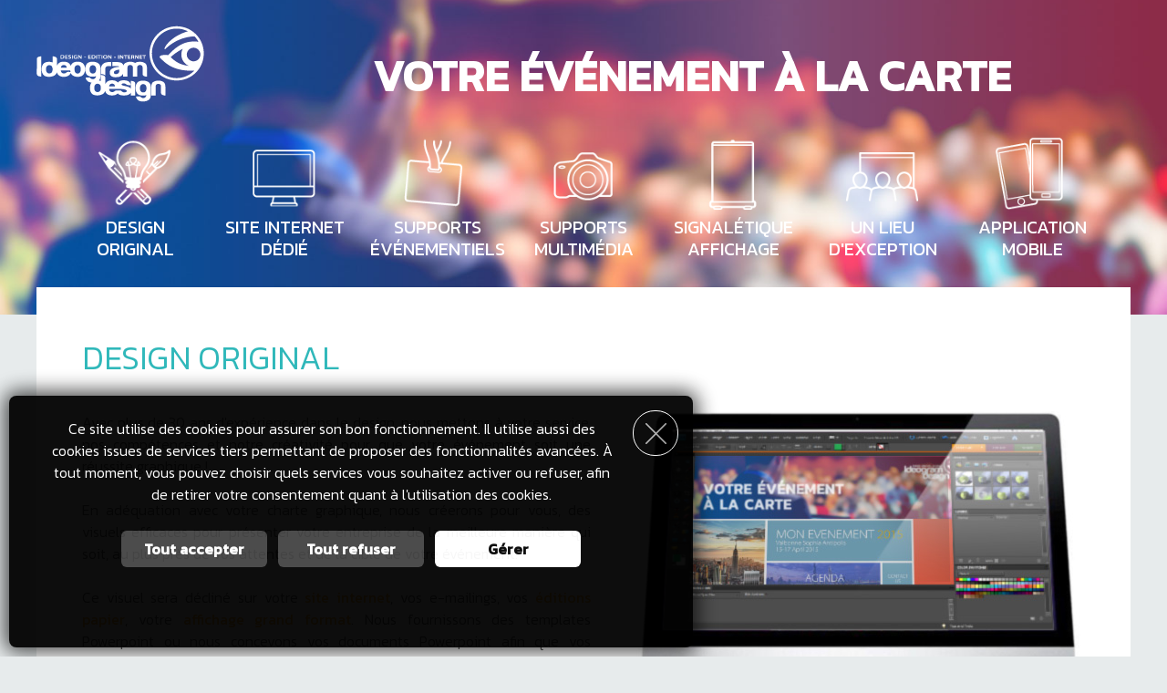

--- FILE ---
content_type: text/html; charset=UTF-8
request_url: https://www.id.events/Original_Design.htm
body_size: 4321
content:
<!DOCTYPE html>
<html lang="fr">
<head>
<title>Design Original - Ideogram Design - Events</title>
<meta charset="UTF-8" />
<meta name="viewport" content="width=device-width, initial-scale=1.0, maximum-scale=1.0, user-scalable=0" />
<meta name="generator" content="CaMykS 1.0-20250801" />
<meta name="author" content="Ideogram Design" />
<meta name="robots" content="index,follow" />
<meta property="og:locale" content="fr" />
<meta property="og:site_name" content="Ideogram Design - Events" />
<meta property="og:type" content="website" />
<meta property="og:title" content="Design Original" />
<meta property="og:url" content="https://www.id.events/Original_Design.htm" />
<meta property="og:image" content="plugin/theme/IdeogramEventStyle/img/touchIcons/icon-192x192.png" />
<link rel="apple-touch-icon" href="//www.id.events/plugin/theme/IdeogramEventStyle/img/touchIcons/apple-touch-icon-76x76.png" sizes="76x76" />
<link rel="apple-touch-icon" href="//www.id.events/plugin/theme/IdeogramEventStyle/img/touchIcons/apple-touch-icon-120x120.png" sizes="120x120" />
<link rel="apple-touch-icon" href="//www.id.events/plugin/theme/IdeogramEventStyle/img/touchIcons/apple-touch-icon-152x152.png" sizes="152x152" />
<link rel="apple-touch-icon" href="//www.id.events/plugin/theme/IdeogramEventStyle/img/touchIcons/apple-touch-icon-180x180.png" sizes="180x180" />
<link rel="icon" href="//www.id.events/plugin/theme/IdeogramEventStyle/img/touchIcons/icon-192x192.png" sizes="192x192" />
<script src="var/ServerCache/scripts/script-6-f230a8aafd34ba1087aa1e1e053997de.js">/* add javascript */</script>
<script>
	var menuStatus = 0;
	function swapMenu(){
	document.getElementById("mainMenu").style.display=(menuStatus==0?"block":"none");
	menuStatus = Math.abs(menuStatus-1);
	}

	/* on load scripts */
	window.onload = function() {
		CookieAgreementMessage.set_param("cookieTTL", 180);
		CookieAgreementMessage.services["Navigation"] = 2;
		CookieAgreementMessage.set_locale("unavailable_title", "Fonctionnalité indisponible");
		CookieAgreementMessage.set_locale("unavailable_content", "Pour accéder à cette fonctionnalité, vous devez activer le service __SERVICE__ dans le gestionnaire des cookies, et donc consentir à l'utilisation de ses cookies.");
		CookieAgreementMessage.initialise();
		GenericCaptcha.initialise("formform", "checkActions");
	}
</script>
<link href="var/ServerCache/styles/style-2-359d54d689472d83ff34e9ff79551f56.css" type="text/css" rel="stylesheet" />
<!--[if (lt IE 9)&(!IEMobile)]>
<link href="plugin/theme/IdeogramEventStyle/css/style.css" type="text/css" rel="stylesheet" />
<![endif]-->
<link href="https://fonts.googleapis.com/css?family=Kanit:300,300i,400,500&amp;subset=latin-ext" type="text/css" rel="stylesheet" />
<link href="plugin/theme/IdeogramEventStyle/css/style_tablet.css" media="screen and (max-width: 1200px)" type="text/css" rel="stylesheet" />
<link href="plugin/theme/IdeogramEventStyle/css/style_handheld.css" media="screen and (max-width: 670px)" type="text/css" rel="stylesheet" />
</head>
<body>
<script>
	(function(i,s,o,g,r,a,m){i['GoogleAnalyticsObject']=r;i[r]=i[r]||function(){
	(i[r].q=i[r].q||[]).push(arguments)},i[r].l=1*new Date();a=s.createElement(o),
	m=s.getElementsByTagName(o)[0];a.async=1;a.src=g;m.parentNode.insertBefore(a,m)
	})(window,document,'script','//www.google-analytics.com/analytics.js','ga');
	ga('create', 'UA-364792-17', 'auto');
	ga('send', 'pageview');
</script>
<div id="pageMain">
  <div id="pageHeader">
    <div class="mainContent large">

  <div class="menuButton">
    <a href="javascript:swapMenu();">
      <img src="plugin/module/Content_IdeogramEventHeader/img/menu.png" alt="" />
    </a>
  </div>

    <div class="logotype">
      <a href="Home.htm" class="img">
        <img src="plugin/module/Content_IdeogramEventHeader/img/logo.png" alt="" />
      </a>
    </div>
    
    <div class="title">
      Votre &eacute;v&eacute;nement &agrave; la carte    </div>

    <div id="mainMenu" class="menus">
                  
            
      <div class="menu">
        <div class="icon">
          <a href="Original_Design.htm">
            <img src="var/input/FileManager/HeaderMenu/Original_Design.png" alt="Design Original" />
          </a>
        </div>
        <div class="title">
          <a href="Original_Design.htm">
            Design Original          </a>
        </div>
      </div>
                  
            
      <div class="menu">
        <div class="icon">
          <a href="Website.htm">
            <img src="var/input/FileManager/HeaderMenu/Website.png" alt="Site Internet d&eacute;di&eacute;" />
          </a>
        </div>
        <div class="title">
          <a href="Website.htm">
            Site Internet d&eacute;di&eacute;          </a>
        </div>
      </div>
                  
            
      <div class="menu">
        <div class="icon">
          <a href="Event_Support.htm">
            <img src="var/input/FileManager/HeaderMenu/Event_Support.png" alt="Supports &Eacute;v&eacute;nementiels" />
          </a>
        </div>
        <div class="title">
          <a href="Event_Support.htm">
            Supports &Eacute;v&eacute;nementiels          </a>
        </div>
      </div>
                  
            
      <div class="menu">
        <div class="icon">
          <a href="Multimedia_Support.htm">
            <img src="var/input/FileManager/HeaderMenu/Multimedia_Support.png" alt="Supports Multim&eacute;dia" />
          </a>
        </div>
        <div class="title">
          <a href="Multimedia_Support.htm">
            Supports Multim&eacute;dia          </a>
        </div>
      </div>
                  
            
      <div class="menu">
        <div class="icon">
          <a href="Signage_and_Large_Format_Printing.htm">
            <img src="var/input/FileManager/HeaderMenu/Signage_and_Large_Format_Printing.png" alt="Signal&eacute;tique affichage" />
          </a>
        </div>
        <div class="title">
          <a href="Signage_and_Large_Format_Printing.htm">
            Signal&eacute;tique affichage          </a>
        </div>
      </div>
                  
            
      <div class="menu">
        <div class="icon">
          <a href="Event_Location.htm">
            <img src="var/input/FileManager/HeaderMenu/Event_Location.png" alt="Un lieu d'exception" />
          </a>
        </div>
        <div class="title">
          <a href="Event_Location.htm">
            Un lieu d'exception          </a>
        </div>
      </div>
                  
            
      <div class="menu">
        <div class="icon">
          <a href="Mobile_App.htm">
            <img src="var/input/FileManager/HeaderMenu/Mobile_App.png" alt="Application mobile" />
          </a>
        </div>
        <div class="title">
          <a href="Mobile_App.htm">
            Application mobile          </a>
        </div>
      </div>
          </div>
</div>  </div>
  <div id="pageContent">
    <div class="mainContent html">

<h1 class="eTitle1">
 Design Original</h1>

<div>
&nbsp;
</div>


<p class="eContent1"><img style="float: right; margin: 0 0 10px 25px;" title="Design original : cr&eacute;ation sur mesure de vos visuels, site internet et documents &eacute;v&eacute;nementiels" src="var/input/FileManager/Pages/img_design.jpg" alt="Design original : cr&eacute;ation sur mesure de vos visuels, site internet et documents &eacute;v&eacute;nementiels" />Avec plus de 30 ans d'exp&eacute;rience dans le design, nous mettons &agrave; votre service, nos comp&eacute;tences et notre cr&eacute;ativit&eacute; pour que votre &eacute;v&eacute;nement soit une r&eacute;ussite graphique !<br /><br />En ad&eacute;quation avec votre charte graphique, nous cr&eacute;erons pour vous, des visuels efficaces pour pr&eacute;senter votre entreprise de la meilleure mani&egrave;re qui soit, au plus pr&egrave;s de vos attentes et de la cible de votre &eacute;v&eacute;nement. <br /><br />Ce visuel sera d&eacute;clin&eacute; sur votre <a class="eLink2" href="Website.fr.htm">site internet</a>, vos e-mailings, vos <a class="eLink2" href="Event_Support.fr.htm">&eacute;ditions papier</a>, votre <a class="eLink2" href="Signage_and_Large_Format_Printing.fr.htm">affichage grand format</a>. Nous fournissons des templates Powerpoint ou nous concevons vos documents Powerpoint afin que vos pr&eacute;sentations soient parfaites.</p>
<p class="eContent1"><span class="eContent3">Des cr&eacute;ations originales et sur mesure</span></p>
<ul>
<li>Visuel de l'&eacute;v&eacute;nement</li>
<li>Pictogrammes et logotypes</li>
<li>Illustrations et infographies</li>
<li>Banni&egrave;res web (anim&eacute;es ou non)</li>
<li>Encards et annonces presse</li>
<li>Design graphique et ergonomique de site internet</li>
<li>Ligne graphique pour pr&eacute;sentation Powerpoint</li>
<li>Collat&eacute;raux (flyers, agendas, badges...) et goodies (stylos, t-shirts...)</li>
<li>Visuels pour affichages grands formats</li>
<li>&hellip;</li>
</ul>

<div class="clear">
</div>

</div>
  </div>
  <div id="pageFooter">
    <div class="mainContent">
  <div class="title">
    Contactez-nous  </div>

  <div class="content">
    <div class="contact">
      <p class="eContent1">
        
Des questions, un renseignement compl&eacute;mentaire ? <br />
<br />
Vous pouvez nous contacter :      </p>
      <ul>
        <li> via le formulaire ci-contre </li>
        <li> par t&eacute;l&eacute;phone au + 33 (0)4 93 00 15 30 </li>
        <li> par <a href="javascript:mail_to('ideogram-design.fr', 'contact', 'contact', '@hotmail.com');" class="eLink1">email</a> </li>
      </ul>
      <div>
        &nbsp;
      </div>
      <p class="eContent1">
        <span class="eContent2">Ideogram Design</span> <br />
120 route des macarons<br />
06560 Valbonne Sophia Antipolis <br />
        <a href="http://www.ideogram-design.fr" target="_blank" class="eLink1">
          www.ideogram-design.fr
        </a>
      </p>

    </div>
  
     <div class="form">
            <div class="contactForm">

  <div class="survey">

    <form name="formform" id="formform" action="Original_Design.htm" method="post">
    <input type="hidden" name="secode" value="svtf5s0t" />
<input type="hidden" name="query_language" value="fr" />
<input type="hidden" name="object" value="0" />

    
        
    <div class="formLine">
      <div class="formInput">
        <input type="text" name="firstname" maxlength="32" class="linputs" placeholder="Pr&eacute;nom*" value="" />      </div>
    </div>
    
    <div class="formLine">
      <div class="formInput">
        <input type="text" name="lastname" maxlength="32" class="linputs" placeholder="Nom*" value="" />      </div>
    </div>

    <div class="formLine">
      <div class="formInput">
        <input type="text" name="email" maxlength="255" class="linputs" placeholder="E-mail*" value="" />      </div>
    </div>
    
    <div class="formLine">
      <div class="formInput">
        <input type="text" name="phone" maxlength="24" class="linputs" placeholder="T&eacute;l&eacute;phone" value="" />      </div>
    </div>

    <div class="formLine">
      <div class="formInput">
                <div id="subject_textPanel" style="display:1;">
          <input type="text" name="object_title" maxlength="64" class="linputs" placeholder="Objet" value="" />                  </div>
      </div>
    </div>

    <div class="formLine">
      <div class="formInput">
        <textarea name="content" class="linputs" cols="12" rows="4" ></textarea>      </div>
    </div>

        <div class="formLine">
      <div class="formInput">
              </div>
    </div>
    
    <div class="formButtons">
      
<a href="javascript:document.formform.submit();" class="IdeogramEventButton" style="" target="">
  Envoyer
</a>
    </div>
  

  </form>  
  </div>

</div>         </div>
  </div>
  
  <div class="copy">
    &copy; Ideogram Design 2016-2026     
                      - <a href="Legal_Mentions.htm">
          Mentions l&eacute;gales</a>
                  - <a href="Ideogram_Design.htm">
          A propos d'Ideogram Design</a>
            </div>
</div>  </div>
</div><div id="CookieAgreementMessage" class="cookieAgreementMessage bottom-left">
    <div class="opener" onclick="CookieAgreementMessage.expand_panel();">
        <img src="cplugin/input/CookieAgreementMessage/img/black/open.png" alt="Ouvrir le panneau de gestion des cookies" title="Ouvrir le panneau de gestion des cookies" />
    </div>

    <div class="closer" onclick="CookieAgreementMessage.continue_withoutAccepting();">
        <img src="cplugin/input/CookieAgreementMessage/img/black/close.png" alt="Fermer le panneau" title="Fermer le panneau" />
    </div>

    <div class="message">
        Ce site utilise des cookies pour assurer son bon fonctionnement. Il utilise aussi des cookies issues de services tiers permettant de proposer des fonctionnalit&eacute;s avanc&eacute;es. &Agrave; tout moment, vous pouvez choisir quels services vous souhaitez activer ou refuser, afin de retirer votre consentement quant &agrave; l'utilisation des cookies.    </div>

    <div id="CookieAgreementMessageServices" class="services">
        <div>
            &nbsp;
        </div>
        <div class="title">
            Personnalisation des services        </div>
        <div class="message">
            Vous &ecirc;tes libre de choisir quels services vous souhaitez activer. En autorisant ces services tiers, vous acceptez le d&eacute;p&ocirc;t et la lecture de cookies et l'utilisation de technologies de suivi n&eacute;cessaires &agrave; leur bon fonctionnement. En retirant votre consentement pour certains de ces services, certaines fonctionnalit&eacute;s du site peuvent ne plus fonctionner.        </div>
                                <div class="service">
                <div class="details">

                <div class="title">
                    Navigation du site                                    </div>

                <div class="message">
                    Le site &eacute;crit un cookie de session permettant son bon fonctionnement et aidant &agrave; la navigation. Il ne peut &ecirc;tre d&eacute;sactiv&eacute;.
                                            <br />Utilisation :                         1 cookie, enregistre l'identifiant de la session.                    
                                            <br />Dur&eacute;e de vie :                         Le cookie est pr&eacute;sent pendant toute la session sur le site. Il devient obsol&egrave;te après 24 minutes d'inactivit&eacute;.                                    </div>
                </div>
                <div class="actions">
                                        <div class="mandatory">
                        Obligatoire                    </div>
                                </div>
            </div>
                <div>
            &nbsp;
        </div>
    </div>

    <div class="buttons">
                    <a href="javascript:CookieAgreementMessage.accept_cookies();void(0);" class="acceptButton">
                Tout accepter            </a>
            <a href="javascript:CookieAgreementMessage.refuse_cookies();void(0);" class="acceptButton">
                Tout refuser            </a>
            <a href="javascript:CookieAgreementMessage.swap_servicesSelectionDisplay();void(0);" class="aboutButton">
                G&eacute;rer            </a>
                        <a href="javascript:CookieAgreementMessage.refresh_page();void(0);" id="CookieAgreementMessageRefreshButton" class="aboutButton hidden">
                Rafra&icirc;chir la page            </a>
            </div>
</div>
</body>
</html>


--- FILE ---
content_type: text/css
request_url: https://www.id.events/var/ServerCache/styles/style-2-359d54d689472d83ff34e9ff79551f56.css
body_size: 3808
content:
/**
 * @brief CookieAgreementMessage Input default CSS styles
 * @details Plugin / Input CSS styles
 * @author CaMykS Team
 * @version 1.1.1
 * @date Creation: May 2017
 * @date Modification: Jan 2026
 * @copyright 2017 - 2026 CaMykS Team
 * @note This program is distributed as is - WITHOUT ANY WARRANTY;
 * without even the implied warranty of MERCHANTABILITY or FITNESS FOR A PARTICULAR PURPOSE.
 */
.cookieAgreementMessage {background:black; padding:16px 32px 20px; position:fixed; opacity:0.95; transition:all 0.3s ease; max-width:100%; max-height:100%; overflow: hidden auto; box-sizing: border-box; border-radius:8px; box-shadow: 0px 0px 21px 5px rgba(0,0,0,0.75); z-index:999999;}
.cookieAgreementMessage * {text-decoration:none; box-sizing: border-box;}
.cookieAgreementMessage img {font-size:0;}
.cookieAgreementMessage .opener {display:none; width:30px; height:30px; cursor:pointer; position:relative; top:-15px; left:-15px; margin: 0 5px 5px 0;}
.cookieAgreementMessage .closer {width:50px; height:50px; cursor:pointer; margin:0 0 12px; border:solid 1px white; padding:12px; border-radius:24px; float:right; position:relative; left:16px;}
.cookieAgreementMessage .message {color:white; padding:8px;}
.cookieAgreementMessage .acceptButton {display:inline-block; color:white !important; background:#434343; padding:8px 16px; margin:0 4px 10px; border-radius:6px; min-width:160px; font-weight:bold;}
.cookieAgreementMessage .aboutButton {display:inline-block; color:black !important; background:white; padding:8px 16px; margin:0 4px 10px; border-radius:6px; min-width:160px; font-weight:bold;}
.cookieAgreementMessage .aboutButton.hidden {visibility:hidden;}
.cookieAgreementMessage .acceptButton:hover, .cookieAgreementMessage .aboutButton:hover {text-decoration:none; opacity:0.8;}

.cookieAgreementMessage.minimised {padding:32px; max-width:40px; max-height:40px; overflow:hidden;}
.cookieAgreementMessage.minimised .opener {display:block;}

.cookieAgreementMessage.top {width:100%; text-align:center; padding:20px 0 0 0 ;}
.cookieAgreementMessage.top .message {display:inline-block; max-width:1000px; margin:0 auto;}
.cookieAgreementMessage.top .services {max-width:1000px; margin:0 auto;}
.cookieAgreementMessage.top .buttons {display:inline-block;max-width:1000px; margin:0 auto;}

.cookieAgreementMessage.top-left {width:750px; text-align:center; top:10px; left:10px;}
.cookieAgreementMessage.top-left .buttons {padding:8px 0;}
.cookieAgreementMessage.top-right {width:750px; text-align:center; top:10px; right:10px;}
.cookieAgreementMessage.top-right .buttons {padding:8px 0;}

.cookieAgreementMessage.bottom {width:100%; text-align:center; bottom:0; padding:0 0 0 20px;}
.cookieAgreementMessage.bottom .message {display:inline-block; max-width:1000px; margin:0 auto;}
.cookieAgreementMessage.bottom .services {max-width:1000px; margin:0 auto;}
.cookieAgreementMessage.bottom .buttons {display:inline-block; max-width:1000px; margin:0 auto;}

.cookieAgreementMessage.bottom-left {width:750px; text-align:center; bottom:10px; left:10px;}
.cookieAgreementMessage.bottom-left .buttons {padding:8px 0;}
.cookieAgreementMessage.bottom-right {width:750px; text-align:center; bottom:10px; right:10px;}
.cookieAgreementMessage.bottom-right .buttons {padding:8px 0;}

.cookieAgreementMessage.centered {width:750px; text-align:center; position: fixed; bottom: 50%; left: 50%; transform: translate(-50%, 50%);}
.cookieAgreementMessage.centered .buttons {padding:8px 0;}
.cookieAgreementMessage.centered.minimised {bottom:10px; left:10px; transform: translate(0%, 0%);}

.cookieAgreementMessage .services {max-height:0; transition:max-height 0.3s ease-out; overflow:hidden; text-align:left; margin:12px 0 0 ;}
.cookieAgreementMessage .services.opened {max-height:500px; overflow-y:auto;}
.cookieAgreementMessage .services .title {font-weight:bold; font-size:+2em; color:white;}
.cookieAgreementMessage .services .service {padding:20px 8px; border-top:solid 1px #888; font-size:0; display:flex;}
.cookieAgreementMessage .services .service .details {flex:2;}
.cookieAgreementMessage .services .service .details .title {font-size:+1.5em;}
.cookieAgreementMessage .services .service .details .link {color:white !important; text-decoration:underline;}
.cookieAgreementMessage .services .service .actions {min-width:95px; max-width:95px;}
.cookieAgreementMessage .services .service .actions .mandatory {float:right; color:#2d867a; padding:4px 8px; font-weight:bold;}
.cookieAgreementMessage .services .service .actions .accept, .cookieAgreementMessage .service .refuse {display:block; margin-left:8px; float:right; width:39px; height:39px; background-color:#888; background-position:50% 50%; background-repeat:no-repeat; border:solid 2px #888; border-radius:21px;}
.cookieAgreementMessage .services .service .actions .accept {background-image:url(../../../cplugin/input/CookieAgreementMessage/css/../img/accept.png);}
.cookieAgreementMessage .services .service .actions .accept:hover {border:solid 2px #006e64;}
.cookieAgreementMessage .services .service .actions .accept.selected {border:solid 2px #006e64; background-color:#006e64;}
.cookieAgreementMessage .services .service .actions .refuse {background-image:url(../../../cplugin/input/CookieAgreementMessage/css/../img/refuse.png);}
.cookieAgreementMessage .services .service .actions .refuse:hover {border:solid 2px #961414;}
.cookieAgreementMessage .services .service .actions .refuse.selected {border:solid 2px #961414; background-color:#961414;}

/* mobile adaptation */
@media (max-width: 400px) {
    .cookieAgreementMessage {max-width:100%; left:0; right:0;}
    .cookieAgreementMessage.minimised {left:auto;}
    .cookieAgreementMessage.minimised.bottom-left, .cookieAgreementMessage.minimised.top-left {left:0; right:auto;}
}

@media (max-width: 750px) {
    .cookieAgreementMessage {padding:16px 16px 6px;}
    .cookieAgreementMessage.minimised {padding:32px;}
    .cookieAgreementMessage .message {padding:8px 0;}
    .cookieAgreementMessage .services .title {font-size:+1.5em;}
    .cookieAgreementMessage .services .service .details .title {font-size:+1.25em;}
}

/* print mode */
@media print {
    .cookieAgreementMessage {display:none;}
}


/*
 * CaMykS Engine
 * Developed by	    : Ideogram Design
 * Author	        : JB Lebrun
 * CaMykS Version   : 1.0b
 * Object Version   : 1.0
 * Object Type      : Plugin / Theme Main CSS Styles
 * Creation Date    : Jan 2017
 * Last Modif Date  : Jan 2017
 *
 * IdeogramEvent Theme Main CSS styles
 * Main colors :
 *
 */
/* global */
* { padding:0; margin:0; box-sizing: border-box;}
body {background:#e7ebec;}
p {padding: 8px 0;}
a {text-decoration:none; color:#f7a827; transition:color 0.2s;}
a:hover {color:#eb5145;}
ul { margin:0 0 0 28px; padding:0; list-style:url(../../../plugin/theme/IdeogramEventStyle/css/../img/bullet.png); }
ul ul { margin:0px 18px; padding:0; list-style:url(../../../plugin/theme/IdeogramEventStyle/css/../img/bullet.png); }
ol { margin:0 0 0 28px; padding:0;}
li { margin:4px 4px; }
blockquote { margin:8px 20px; }
table { border-spacing: 0; border-collapse: collapse;}
img {border:0;}
input, textarea, select { border:none; padding:0; background: rgba(255, 255, 255, 0.7); font-size:14px; border:solid 1px #BBB; border-radius:2px;}
input:focus, select:focus, textarea:focus {border:solid 1px #f7a827;}
input, textarea, option { padding:6px 4px; color:#35353c; font-size:14px;}
textarea{resize: none;}
.inputs{width:200px;} select.inputs{width:220px;}
.linputs {width:300px;} select.linputs{width:305px;}
.sinputs{width:100px;} select.sinputs{width:105px;}
.vsinputs{width:30px;} select.vsinputs{width:35px;}
.vvsinputs{width:20px;}
.vlinputs {width:100%;}
form {margin:0;}
.img{font-size:0}
sup, sub{font-size:10px; color:inherit;}
.clear {font-size:0; height:0; clear:both;}
em {font-style:italic;}
strong {font-weight:400;}
.active {cursor:pointer;}
/* icon image for layered menu */
img.icon{ float:left; margin-right:4px; }
/* error */
.error { font-size:14px; color:#CC3333; padding:16px 0; text-align:center;}
.unselectable {
  -webkit-user-select: none; /* Chrome/Safari */        
  -moz-user-select: none; /* Firefox */
  -ms-user-select: none; /* IE10+ */
  -o-user-select: none;
  user-select: none;
  cursor:default;
}
/** editor **/
* {font-family: 'Kanit', Calibri, sans-serif; font-size: 16px; font-weight:300; font-style:normal; color:#5c5c5c;}
/* generic styles */
.eTitle1 {font-size:36px; color:#30b8ba; text-transform:uppercase;}
.eTitle2 {font-size:28px; color:#f7a827;}
.eContent1 {}
.eContent2 {font-weight:400;}
.eContent3 {font-weight:400; color:#30b8ba;}
.eContent4 {font-weight:400; color:#f7a827;}
p.eContent1, p.eContent2, p.eContent3, p.eContent4 {text-align: justify;}
a.eLink1 {}
a.eLink2 {font-weight:400;}
.quote {padding:40px 0 0 80px; font-style:italic; background:url(../../../plugin/theme/IdeogramEventStyle/css/../img/quote.png) 0 0 no-repeat;}
.quote * {font-style:italic;}
.half-size {display:inline-block; vertical-align:top; width:47%; padding-right:40px;} 
/* main content */
.mainContent {max-width:1200px; margin:0 auto;}
/** parts **/
.IdeogramEventButton {display:inline-block; background:#f7a827; padding:4px 12px; min-width:120px; text-transform:uppercase; color:white; border-radius:2px; text-align:center; transition: background 0.2s; }
.IdeogramEventButton:hover {background:#eb5145; color:white;}
/** tools **/
.mainContent {max-width:1200px; margin:0 auto;}
/* media popup background */
.mediaPopupBkgd {position:fixed; left:0; top:0; background:#303030; opacity:0.90; filter:alpha(opacity=90); width:100%; z-index:10000;}
/* media popup */
.mediaPopup { z-index:10001; padding:0; position:fixed; top:0; left:0;} 
.mediaPopup .closeButton {width:0; height:0; overflow:display; float:right; position:relative; top:-40px; left:-35px; cursor:pointer; font-size:0;}
.mediaPopup .mediaTitle {display:none;}
/* page controler in control bar */
.genericPageEmptyController {font-size:0px; height: 0px; }
.genericPageController { padding:0 4px; width:100%; clear:both; }
.genericPageController .gpcBox {margin:0 auto;}
.genericPageController .gpcButton {padding:0 2px; font-size:0; vertical-align:middle;}
.genericPageController .gpcSelected {line-height:17px; font-weight:bold; padding:6px 12px; font-size:16px; background:#cc5530; color:white; text-decoration:none; display:inline-block;}
.genericPageController .gpcLink {line-height:17px; color:white; padding:6px 12px; text-decoration:none; font-size:16px; display:inline-block;}
.genericPageController .gpcLink:hover {text-decoration:none; background:white; color:#aec954;}
.genericPageController .gpcSpacer{padding:0 2px; color:white; text-decoration:none;}
.genericPageController .gpcLPage{padding:0 2px; color:white; text-decoration:none;}
.genericPageController .gpcRPage{padding:0 2px; color:white; text-decoration:none;}
.genericPageController .gpcPage{padding:0 2px; color:white; text-decoration:none;}
/** template **/
#pageMain {background-size:100%; background-attachment: fixed; background-position:50% 90px; background-repeat: no-repeat;}
/** elements **/
#actionButtons {position:fixed; top:120px; right:0; width:50px; font-size:0; height:0; overflow:display; z-index:10001;}
#actionButtons * {font-size:0;}
#actionButtons .button {position:relative; left:0; transition: left 0.5s;}
#actionButtons .button:hover {left:-80px;}
/* header */
#pageHeader {background:url(../../../plugin/theme/IdeogramEventStyle/css/../img/header.jpg) 0 50% no-repeat; background-size:100%; padding:8px 0 60px;}
#pageHeader .mainContent {padding:20px 0 0;}
#pageHeader .large .menuButton {display:none;}
#pageHeader .large .logotype {display:inline-block; margin-right:180px;}
#pageHeader .large .title {display:inline-block; vertical-align:bottom; font-size:48px; font-weight:600; color:white; text-transform:uppercase;}
#pageHeader .large .menus {display:block; text-align:center; margin-top:32px;}
#pageHeader .large .menus .menu {display:inline-block; vertical-align:top; width:140px; margin:0 10px;}
#pageHeader .large .menus .menu .icon {text-align:center;}
#pageHeader .large .menus .menu .icon img {transition: width 0.2s; width:80px;}
#pageHeader .large .menus .menu .title {font-size:0; text-align:center;}
#pageHeader .large .menus .menu .title a {font-size:20px; color:white; font-weight:normal; line-height:24px;}
#pageHeader .large .menus .menu:hover {cursor:pointer;}
#pageHeader .large .menus .menu:hover .icon img {width:75px;}
#pageHeader .large .menus .menu:hover .title a {text-shadow:0px 0px 6px #FFFFFF;}
#pageHeader .small{}
/* footer */
#pageFooter {clear:both; background:#333538; position:relative;}
#pageFooter .mainContent {padding:20px 150px;}
#pageFooter * {color:white;}
#pageFooter * a[class=eLink1] {color:#f7a827;}
#pageFooter * a[class=eLink1]:hover {color:#eb5145;}
#pageFooter .title {padding: 20px 0; text-transform:uppercase; font-size:24px; text-align:center;}
#pageFooter .content {font-size:0;}
#pageFooter .content .contact {width:590px; display:inline-block; vertical-align:top; }
#pageFooter .content .form {width:310px; display:inline-block; vertical-align:top; }
#pageFooter .content .form .formLine {font-size:0; padding:4px 0;}
#pageFooter .content .form .formLine .formItem {display:inline-block; width:120px; color:white; text-align:right; padding: 4px 8px 0 0; vertical-align:top;}
#pageFooter .content .form .formLine .formInput {display:inline-block; width:300px; }
#pageFooter .content .form .formLine .formInput input,
#pageFooter .content .form .formLine .formInput select,
#pageFooter .content .form .formLine .formInput textarea {background:none; color:white; transition: border 0.2s;}
#pageFooter .content .form .formLine .formInput input,
#pageFooter .content .form .formLine .formInput option,
#pageFooter .content .form .formLine .formInput textarea {padding:3px 4px; color:white;}
#pageFooter .content .form .formButtons {width:300px; text-align:right; padding: 4px 0;}
/* html content */
#pageContent .mainContent.html{background:white; padding:50px; position:relative; top:-30px;}
/* home portal content */
#pageContent .mainContent.homePortal{position:relative; top:-30px;}
#pageContent .mainContent.homePortal .transparentLine {padding:0 0 0 20px; font-size:0;}
#pageContent .mainContent.homePortal .whiteLine {padding:0 0 0 20px; background:url(../../../plugin/theme/IdeogramEventStyle/css/../img/home/symbol.png) 90% 50% no-repeat white; font-size:0;}
#pageContent .mainContent.homePortal .greenLine {padding:0 0 0 20px; background:#30b8ba; font-size:0;}
#pageContent .mainContent.homePortal .redLine {padding:0 0 0 20px; background:#eb5145; font-size:0;}
#pageContent .mainContent.homePortal .blueLine {padding:0 0 0 20px; background:#00b9e9; font-size:0;}
#pageContent .mainContent.homePortal .pictureLine {padding:0 0 20px 20px; font-size:0; background-size:100%; background-position: 0% 50%;}
#pageContent .mainContent.homePortal .greenLine * {color:white;}
#pageContent .mainContent.homePortal .redLine * {color:white;}
#pageContent .mainContent.homePortal .blueLine * {color:white;}
#pageContent .mainContent.homePortal .highlight {overflow:display;}
#pageContent .mainContent.homePortal .highlight .eTitle1 {background:url(../../../plugin/theme/IdeogramEventStyle/css/../img/home/clip.png) 0 0 repeat-y; line-height: 40px; padding:40px 20px 0 40px; position:relative; top:-10px; text-align:left;}
#pageContent .mainContent.homePortal .highlight .content {padding: 0 60px 0 40px; display:inline-block; vertical-align:top; width:50%; text-align:justify;}
#pageContent .mainContent.homePortal .highlight .pictureBox {display:inline-block; width:50%; overflow:display;}
#pageContent .mainContent.homePortal .highlight .pictureBox img {width:590px;}
#pageContent .mainContent.homePortal .freeContent {padding:40px 120px;}
#pageContent .mainContent.homePortal .freeContent .button{text-align:center; padding-top:20px;}
#pageContent .mainContent.homePortal .customers {padding:20px 40px;}
#pageContent .mainContent.homePortal .customers .eTitle1 {text-align:center; color:#f7a827;}
#pageContent .mainContent.homePortal .customers .customer {display:inline-block; width:32%; vertical-align:middle; font-size:0; text-align:center; border-left:solid 1px white;}
#pageContent .mainContent.homePortal .customers .customer:first-child{border-left:none;}



--- FILE ---
content_type: text/css
request_url: https://www.id.events/plugin/theme/IdeogramEventStyle/css/style_tablet.css
body_size: 861
content:
/*
 * CaMykS Engine
 * Developed by	    : Ideogram Design
 * Author	        : JB Lebrun
 * CaMykS Version   : 1.0b
 * Object Version   : 1.0
 * Object Type      : Plugin / Theme Main CSS Styles
 * Creation Date    : Jan 2017
 * Last Modif Date  : Jan 2017
 *
 * IdeogramEvent Theme Main CSS styles: tablet
 */
 
.hiddenOnTablet {display:none !important;}

* {font-size:13px;}

.eTitle1 {font-size:24px;}
.eTitle2 {font-size:20px; line-height:20px;}

input, textarea, select {font-size:12px; padding:4px 4px; border-radius:2px;}
input, textarea, option {padding:4px 3px; font-size:12px;}
.linputs {width:230px;} select.linputs{width:235px;}

img {max-width:100%; height:auto;}
img.halfWidth {max-width:48%; height:auto;}

.mainContent {max-width:100%; margin:0 auto;}

/* header */
#pageHeader {background-size:140%; padding:8px 0 12px;}
#pageHeader .mainContent {padding:10px 20px 0; font-size:0;}
#pageHeader .large .logotype {margin-right:0; width:15%; vertical-align:top;}
#pageHeader .large .title {width:85%; font-size:32px; font-weight:400; text-align:right; line-height:32px;}

#pageHeader .large .menus {margin:16px 0 0;}
#pageHeader .large .menus .menu {width:13% !important; margin:0; padding: 0 6px;}
#pageHeader .large .menus .menu .icon {}
#pageHeader .large .menus .menu .icon img {width:70px;}
#pageHeader .large .menus .menu .title {line-height:10px;}
#pageHeader .large .menus .menu .title a {font-size:13px; line-height:10px;}
#pageHeader .large .menus .menu:hover .icon img {width:65px;}

/* footer */
#pageFooter .mainContent {padding:20px; }
#pageFooter .content .contact {width:50%;}

/* html content */
#pageContent .mainContent.html{background:white; padding:20px; position:relative; top:0px;}

/* home portal content */
#pageContent .mainContent.homePortal{position:relative; top:0;}
#pageContent .mainContent.homePortal .freeContent {padding:20px ;}
#pageContent .mainContent.homePortal .customers {padding:20px;}
#pageContent .mainContent.homePortal .highlight {height:auto !important;}
#pageContent .mainContent.homePortal .highlight .eTitle1 {line-height: 20px; padding:20px 20px 0 20px;}
#pageContent .mainContent.homePortal .highlight .content {width:60%; padding: 0 20px 20px 20px;}
#pageContent .mainContent.homePortal .highlight .pictureBox {width:40%; height:auto !important;}
#pageContent .mainContent.homePortal .highlight .pictureBox img {height:auto !important;}
#pageContent .mainContent.homePortal .customers .customer img {width:80%;}
#pageContent .mainContent.homePortal .highlight.pictureLine {background-size:200% auto;}
#pageContent .mainContent.homePortal .customers.pictureLine {background-size:auto 100%;}
/*

#pageContent .mainContent.homePortal .pictureLine content {max-width:50;}
*/

--- FILE ---
content_type: text/css
request_url: https://www.id.events/plugin/theme/IdeogramEventStyle/css/style_handheld.css
body_size: 822
content:
/*
 * CaMykS Engine
 * Developed by	    : Ideogram Design
 * Author	        : JB Lebrun
 * CaMykS Version   : 1.0b
 * Object Version   : 1.0
 * Object Type      : Plugin / Theme Main CSS Styles
 * Creation Date    : Jan 2017
 * Last Modif Date  : Jan 2017
 *
 * IdeogramEvent Theme Main CSS styles : handheld version
 */
 
 /* mobile specific */
.hiddenOnMobile {display:none !important;}
img.halfWidth {max-width:100%;}

* {font-size:12px;}

.eTitle1 {font-size:24px;}
.eTitle2 {font-size:16px; line-height:15px;}

/* header */
#pageHeader {background:url(../img/header-mobile.jpg) 0 0 no-repeat #324f9d; background-size:100%; padding:8px 0 12px;}
#pageHeader .mainContent {padding:10px 20px 0; font-size:0;}
#pageHeader .large .menuButton {display:block; float:right; width:10%; text-align:right; padding:4px 0 0 4px;}
#pageHeader .large .logotype {width:20%;}
#pageHeader .large .title {width:70%; vertical-align:top; font-size:16px; font-weight:400; text-align:right; line-height:18px;}

#pageHeader .large .menus {margin:20px 0 0; display:none; padding:10px 0;}
#pageHeader .large .menus .menu {width:30% !important; margin:0; padding: 0 4px 6px;}
#pageHeader .large .menus .menu .icon {}
#pageHeader .large .menus .menu .icon img {width:60%;}
#pageHeader .large .menus .menu .title {line-height:10px;}
#pageHeader .large .menus .menu .title a {font-size:9px; line-height:9px;}
#pageHeader .large .menus .menu:hover .icon img {width:55%;}

/* footer */
#pageFooter .mainContent {padding:20px; }
#pageFooter .content .contact {width:100%;}

/* html content */
#pageContent .mainContent.html{background:white; padding:20px; position:relative; top:0px;}

/* home portal content */
#pageContent .mainContent.homePortal{position:relative; top:0;}
#pageContent .mainContent.homePortal .freeContent {padding:20px ;}
#pageContent .mainContent.homePortal .customers {padding:20px;}
#pageContent .mainContent.homePortal .highlight {height:auto !important;}
#pageContent .mainContent.homePortal .highlight .eTitle1 {background:url(../img/home/clip-mobile.png) 0 0 repeat-y;}
#pageContent .mainContent.homePortal .highlight .eTitle1 {line-height: 20px; padding:20px 20px 0 20px;}
#pageContent .mainContent.homePortal .highlight .content {width:100%; padding: 0 20px 20px 0;}
#pageContent .mainContent.homePortal .highlight .pictureBox {display:none;}


--- FILE ---
content_type: text/javascript
request_url: https://www.id.events/var/ServerCache/scripts/script-6-f230a8aafd34ba1087aa1e1e053997de.js
body_size: 4549
content:
/**
 * @brief CookieAgreementMessage Input scripts
 * @details Plugin / Input Javascripts
 * @author CaMykS Team
 * @version 1.1.0.1
 * @date Creation: May 2017
 * @date Modification: Jun 2021
 * @copyright 2017 - 2021 CaMykS Team
 * @note This program is distributed as is - WITHOUT ANY WARRANTY;
 * without even the implied warranty of MERCHANTABILITY or FITNESS FOR A PARTICULAR PURPOSE.
 */
var CookieAgreementMessage = {
    params: {},
    locales: {},
    services: {},

    /**
     * add parameter
     * @param string name
     * @param mixed value
     * @return void
     */
    set_param: function(param, value, subvalue) {
        if ( subvalue != undefined && this.params[param] )
            this.params[param][value] = subvalue;
        else
            this.params[param] = value;
    },

    /**
     * return param value from name
     * @param mixed param
     * @return mixed
     */
    get_param: function(param, value) {
        if (value != undefined && (this.params[param][value] || this.params[param][value] === 0))
                return this.params[param][value];
        if (value == undefined && this.params[param] || this.params[param] === 0)
            return this.params[param]
        return false;
    },

    /**
     * set locale value
     * @param string name
     * @param string value
     * @return void
     */
    set_locale: function(name, value) {
        this.locales[name.toLowerCase()] = value;
    },

    /**
     * get locale value
     * @param string name
     * @return void
     */
    get_locale: function(name) {
        if (this.locales[name.toLowerCase()])
            return this.locales[name.toLowerCase()];
        return name;
    },

    /**
     * Initialise object
     * @return void
     */
    initialise: function() {

    },

    /**
     * Expend panel.
     * @return void
     */
    expand_panel: function() {
        document.getElementById('CookieAgreementMessage').classList.remove('minimised');
    },

    /**
     * Minimise panel.
     * @return void
     */
    minimise_panel: function() {
        document.getElementById('CookieAgreementMessage').classList.add('minimised');
    },

    /**
     * Swap services selection display.
     * @return void
     */
    swap_servicesSelectionDisplay: function() {
        document.getElementById('CookieAgreementMessageServices').classList.toggle('opened');
    },

    /**
     * Enable refresh button.
     * @return void
     */
    enable_refreshButton: function() {
        document.getElementById('CookieAgreementMessageRefreshButton').classList.remove('hidden');
    },

    /**
     * Accept all cookies.
     * @return void
     */
    accept_cookies: function() {
        for (var service in this.services) {
            if (this.services[service] == 2)
                continue;
            this.services[service] = 1;
            document.getElementById(service+'Accept').classList.add('selected');
            document.getElementById(service+'Refuse').classList.remove('selected');
        }
        this.update_dataCookie();
        this.enable_refreshButton();
        if (!document.getElementById('CookieAgreementMessageServices').classList.contains('opened'))
            this.refresh_page();
    },

    /**
     * Refuse all cookies.
     * @return void
     */
    refuse_cookies: function() {
        for (var service in this.services) {
            if (this.services[service] == 2)
                continue;
            this.services[service] = 0;
            document.getElementById(service+'Accept').classList.remove('selected');
            document.getElementById(service+'Refuse').classList.add('selected');
        }
        this.update_dataCookie();
        this.enable_refreshButton();
        if (!document.getElementById('CookieAgreementMessageServices').classList.contains('opened'))
            this.refresh_page();
    },

    /**
     * Close panel and continue without accepting.
     * @return void
     */
    continue_withoutAccepting: function() {
        this.update_dataCookie();
        this.minimise_panel();
    },

    /**
     * Accept one service.
     * @param string service
     * @return void
     */
    accept_serviceCookies: function(service) {
        if (this.services[service] == 2)
            return;
        this.services[service] = 1;
        document.getElementById(service+'Accept').classList.add('selected');
        document.getElementById(service+'Refuse').classList.remove('selected');
        this.update_dataCookie();
        this.enable_refreshButton();
    },

    /**
     * Refuse one service.
     * @param string service
     * @return void
     */
    refuse_serviceCookies: function(service) {
        if (this.services[service] == 2)
            return;
        this.services[service] = 0;
        document.getElementById(service+'Accept').classList.remove('selected');
        document.getElementById(service+'Refuse').classList.add('selected');
        this.update_dataCookie();
        this.enable_refreshButton();
    },

    /**
     * Update data cookie.
     * @return void
     */
    update_dataCookie: function() {
        data = JSON.stringify(this.services);
        cookie_save('cookieAccepted', data, this.get_param('cookieTTL'));
    },

    /**
     * Refresh page.
     * @return void
     */
    refresh_page: function() {
        document.location.reload();
    },

    /**
     * Return unavailability message title.
     * @return void
     */
    get_unavailabilityMessageTitle: function() {
        return this.get_locale('unavailable_title');
    },

    /**
     * Return unavailability message content.
     * @param string service
     * @return void
     */
    get_unavailabilityMessageContent: function(service) {
        return this.get_locale('unavailable_content').replace('__SERVICE__', service);
    },
}


/**
 * @brief Client side scripts related to cookies.
 * @details Engine / Javascript tool library
 * @file engine/data/js/tool/cookies.js
 * @author CaMykS Team
 * @version 1.0
 * @date Creation: Apr 2008
 * @date Modification: Apr 2018
 * @copyright 2008 - 2018 CaMykS Team
 * @note This program is distributed as is - WITHOUT ANY WARRANTY;
 * without even the implied warranty of MERCHANTABILITY or FITNESS FOR A PARTICULAR PURPOSE.
 */
 
/**
 * Return cookie value.
 * @param string name
 * @return string
 */
function cookie_get(name) {
    if (document.cookie.length > 0) {
        pos = document.cookie.indexOf(name + '=');
        if (pos != -1) { 
            pos = pos + name.length+1; 
            end = document.cookie.indexOf(';', pos);
            if (end == -1) 
                end = document.cookie.length;
            return unescape(document.cookie.substring(pos, end));
        } 
    }
    return '';
}

/**
 * Save cookie.
 * @param string name
 * @param string value
 * @param int ttl
 * @return void
 */
function cookie_save(name, value, ttl) {
    /* set time to live date */
    if (ttl != null && parseInt(ttl)> 0) {
        var ttldate=new Date();
        ttldate.setDate(ttldate.getDate()+parseInt(ttl));
        ttl = ";expires="+ttldate.toGMTString();
    } else {
        ttl = '';
    }
    /* save cookie */
    document.cookie = name + "=" + escape(value) + ttl;
}

/**
 * Update cookie ttl.
 * @param string name
 * @param int ttl
 * @return void
 */
function cookie_extendTTL(name, ttl) {
    value = cookie_get(name);
    cookie_save(name, value, ttl);
}


/**
 * @brief Client side scripts related to mail.
 * @details Engine / Javascript tool library
 * @file engine/data/js/tool/mail.js
 * @author CaMykS Team
 * @version 1.0
 * @date Creation: Jul 2007
 * @date Modification: Apr 2018
 * @copyright 2007 - 2018 CaMykS Team
 * @note This program is distributed as is - WITHOUT ANY WARRANTY;
 * without even the implied warranty of MERCHANTABILITY or FITNESS FOR A PARTICULAR PURPOSE.
 */
 
/**
 * Simulate mailto link.
 * @param string a : 2nd part of the email
 * @param string b : fake value
 * @param string c : 1st part of the email
 * @param string d : fake value
 * @return null
 */
function mail_to(a, b, c, d) {
    document.location.href = "mailto:"+c+"@"+a;
}

/**
 * Return email value from mail_to params.
 * @param string a : 2nd part of the email
 * @param string b : fake value
 * @param string c : 1st part of the email
 * @param string d : fake value
 * @return string
 */
function mail_get(a, b, c, d) {
    return c+"@"+a;
}


/**
 * Return email value from javascript link.
 * @param string link
 * @return string
 */
function mail_decodeLink(link) {
    if ( link.indexOf('javascript:mail_to') == -1 )
        return '';

    b = link.indexOf('(')+1;
    e = link.lastIndexOf(')');
    params = link.substring( b, e );
    eval ('email = mail_get('+params+')');
    return email;
}

/**
 * Generate mail_to javascript link from email.
 * @param string email
 * @return string
 */
function mail_encodeLink(email) {
    
    a = email.indexOf('@');
    if ( a == -1 ) {
        return '';
    }

    bpart = email.substring(0, a);
    epart = email.substring(a+1, email.length);

    link = "javascript:mail_to('"+epart+"', 'contact', '"+bpart+"', '@hotmail.com');";
    return link;
}

/**
 * Check if email is valid.
 * @param string email
 * @return boolean result
 */
function mail_isValid(email) {
    regex = /^((\"[^\"\f\n\r\t\v\b]+\")|([\w\!\#\$\%\&\'\*\+\-\~\/\^\`\|\{\}]+(\.[\w\!\#\$\%\&\'\*\+\-\~\/\^\`\|\{\}]+)*))@((\[(((25[0-5])|(2[0-4][0-9])|([0-1]?[0-9]?[0-9]))\.((25[0-5])|(2[0-4][0-9])|([0-1]?[0-9]?[0-9]))\.((25[0-5])|(2[0-4][0-9])|([0-1]?[0-9]?[0-9]))\.((25[0-5])|(2[0-4][0-9])|([0-1]?[0-9]?[0-9])))\])|(((25[0-5])|(2[0-4][0-9])|([0-1]?[0-9]?[0-9]))\.((25[0-5])|(2[0-4][0-9])|([0-1]?[0-9]?[0-9]))\.((25[0-5])|(2[0-4][0-9])|([0-1]?[0-9]?[0-9]))\.((25[0-5])|(2[0-4][0-9])|([0-1]?[0-9]?[0-9])))|((([A-Za-z0-9\-])+\.)+[A-Za-z\-]+))$/;
    return (email.match(regex) != null);
}


/**
 * @brief GenericCaptcha Input scripts
 * @details Plugin / Input Javascripts
 * @author CaMykS Team
 * @version 1.0.1
 * @date Creation: Jun 2021
 * @date Modification: Jul 2021
 * @copyright 2021 CaMykS Team
 * @note This program is distributed as is - WITHOUT ANY WARRANTY;
 * without even the implied warranty of MERCHANTABILITY or FITNESS FOR A PARTICULAR PURPOSE.
 */
var GenericCaptcha = {
    name: 'GenericCaptcha',
    params: {
        'controlInput':{},
    },

    /**
     * add parameter
     * @param string name
     * @param mixed value
     * @return void
     */
    set_param: function(param, value, subvalue) {
        if (subvalue != undefined && this.params[param])
            this.params[param][value] = subvalue;
        else
            this.params[param] = value;
    },

    /**
     * Return param value from name
     * @param mixed param
     * @return mixed
     */
    get_param: function(param, value) {
        if (value != undefined && (this.params[param][value] || this.params[param][value] === 0))
            return this.params[param][value];
        if (value == undefined && this.params[param] || this.params[param] === 0)
            return this.params[param]
        return false;
    },

    /**
     * Initialise object
     * @param string form
     * @param string controlInputName
     * @return void
     */
    initialise: function(form, controlInputName) {
        /* Check form exists */
        if (!document.getElementById(form))
            return;

        /* Load form as object */
        form = document.getElementById(form);

        /* Add hidden input in form */
        controlInput = document.createElement('input');
        controlInput.setAttribute('type', 'hidden');
        controlInput.setAttribute('name', controlInputName);
        controlInput.setAttribute('value', 0);
        form.appendChild(controlInput);

        /* Save controlInput for form */
        this.set_param('controlInput', form.name, controlInputName);

        /* Add oninput event on each textarea in the form */
        textareas = form.getElementsByTagName('textarea');
        for (i in textareas) {
            if (textareas[i].nodeName == 'TEXTAREA')
                textareas[i].setAttribute('oninput', this.name+'.update_actionCount(this);'+ (textareas[i].getAttribute('oninput') !== null ? textareas[i].getAttribute('oninput') : ''));
        }

        /* Add oninput event on each input in the form */
        inputs = form.getElementsByTagName('input');
        for (i in inputs)
            if (inputs[i].type == 'text')
                inputs[i].setAttribute('oninput', this.name + '.update_actionCount(this);'+ (inputs[i].getAttribute('oninput') !== null ? inputs[i].getAttribute('oninput') : ''));
    },

    /**
     * Updates action count.
     * @param Object input
     * @return void
     */
    update_actionCount: function(input) {
        input.form[this.get_param('controlInput', input.form.name)].value ++;
    },
}


/**
 * @brief Client side scripts to perform visual transition between objects.
 * @details Engine / Javascript object library
 * @file engine/data/js/object/ctransition.js
 * @author CaMykS Team
 * @version 1.0
 * @date Creation: Jul 2008
 * @date Modification: Apr 2018
 * @copyright 2008 - 2018 CaMykS Team
 * @note This program is distributed as is - WITHOUT ANY WARRANTY;
 * without even the implied warranty of MERCHANTABILITY or FITNESS FOR A PARTICULAR PURPOSE.
 */

/**
 * @var Object ctransition
 * @brief The transition object.
 */
var ctransition = new CTransition('ctransition');

/**
 * Class constructor.
 * @param string name
 */
function CTransition(name) {
    /**
     * @var string _name
     * @brief The object occurence name.
     */
    this._name = name;
    
    /**
     * @var array _params
     * @brief The object occurence parameters.
     */
    this._params = null;
  
    /**
     * @var Object _interval1
     * @brief Interval for phase 1.
     */
    this._interval1 = null;
  
    /**
     * @var Object _interval2
     * @brief Interval for phase 2.
     */
    this._interval2 = null;
  
    /* methods */
  
    /**
     * Perform a transparent swap between panels.
     * @param array params
     * @parblock - Available parameters are <br />
     * \e string panel_out - panel to hide <br />
     * \e string panel_in - panel to show <br />
     * \e integer steps - fade steps <br />
     * \e integer speed - time between 2 steps <br />
     * \e mixed action - action to perform when panels are swapped <br />
     * @endparblock
     * @return void
     */
    this.execute_transparentPanelSwap = function(params) {    
        /* check if params is an array */
        if (typeof(params) != 'object')
            return;
      
        this._params = params;
        /* check params : panels */
        if ((!this._params['panel_out'] || !document.getElementById(this._params['panel_out'])) 
                && (!this._params['panel_in'] || !document.getElementById(this._params['panel_in']))) {
            /* no panel defined : do nothing */
            return;
        } else if (!this._params['panel_out'] || !document.getElementById(this._params['panel_out'])) {
            /* no panel_out defined : perform a fade in on panel_in */
            return this.execute_transparentPanelFadeIn(params);
        } else if (!this._params['panel_in'] || !document.getElementById(this._params['panel_in'])) {
            /* no panel_in defined : perform a fade out on panel_out */
            return this.execute_transparentPanelFadeOut(params);
        }
        
        /* check params : optional params */
        if (!this._params['steps'] || typeof(this._params['steps'])!='number' || this._params['steps'] < 0)
            this._params['steps'] = 10;
        else
            this._params['steps'] = parseInt(this._params['steps']);
        if (!this._params['speed'] || typeof(this._params['speed'])!='number' || this._params['speed'] < 0)
            this._params['speed'] = 50;
        else
            this._params['speed'] = parseInt(this._params['speed']);
        this._params['progress'] = Math.round(100/this._params['steps'])/100;
    
        /* check panels status */
        p_out = document.getElementById(this._params['panel_out']);
        p_in = document.getElementById(this._params['panel_in']);
    
        if (p_out.style.display === 'none' || p_out.style.opacity === 0) {
            if (this._params['action']) {
                try {
                    if (typeof(this._params['action']) == 'string')
                        eval(this._params['action']);
                    else if (typeof(this._params['action']) == 'function')
                        this._params['action']();
                } catch(e) {
                    return;
                }
            }
            return;
        } else if (!p_out.style.opacity) {
            p_out.style.opacity = 1;
        }
        
        if (p_in.style.display !== 'none') {
            return;
        }
       
        /* start transition */
        this._interval1 = setInterval(this._name+'._execute_transparentPanelSwapPhase1()', this._params['speed']);
    }
  
    /**
     * Perform a transparent fade in on a panel.
     * @param array params
     * @parblock - Available parameters are <br />
     * \e string panel_in - panel to show <br />
     * \e integer steps - fade steps <br />
     * \e integer speed - time between 2 steps <br />
     * \e mixed action - action to perform when panels are swapped <br />
     * @endparblock
     * @return void
     */
    this.execute_transparentPanelFadeIn = function(params) {
  
        /* check if params is an array */
        if (typeof(params) != 'object')
            return;
      
        this._params = params;
    
        /* check params : panels */
        if (!this._params['panel_in'] || !document.getElementById(this._params['panel_in'])) {
            return;
        }
    
        /* check params : optional params */
        if (!this._params['steps'] || typeof(this._params['steps'])!='number' || this._params['steps'] < 0)
            this._params['steps'] = 10;
        else
            this._params['steps'] = parseInt(this._params['steps']);
        if (!this._params['speed'] || typeof(this._params['speed'])!='number' || this._params['speed'] < 0)
            this._params['speed'] = 50;
        else
            this._params['speed'] = parseInt(this._params['speed']);
        this._params['progress'] = Math.round(100/this._params['steps'])/100;
    
        /* check panels status */
        p_in = document.getElementById(this._params['panel_in']);
        if (!p_in.style.opacity)
            p_in.style.opacity = 0;
        if (p_in.style.display == 'block' &&  p_in.style.opacity == 1)
            return;
        else {
            p_in.style.display = 'block';
            if (p_in.style.opacity == 1)
                p_in.style.opacity = 0;
        }
        
        /* start fade in */
        this._interval1 = setInterval(this._name+'._execute_transparentPanelFadeInPhase()', this._params['speed']);
    }
  
    /**
     * Perform a transparent fade out on a panel.
     * @param array params
     * @parblock - Available parameters are <br />
     * \e string panel_out - panel to hide <br />
     * \e integer steps - fade steps <br />
     * \e integer speed - time between 2 steps <br />
     * \e mixed action - action to perform when panels are swapped <br />
     * @endparblock
     * @return void
     */
    this.execute_transparentPanelFadeOut = function(params) {
        /* check if params is an array */
        if (typeof(params) != 'object')
            return;

        this._params = params;
        /* check params : panels */
        if (!this._params['panel_out'] || !document.getElementById(this._params['panel_out'])) {
            return;
        }
    
        /* check params : optional params */
        if (!this._params['steps'] || typeof(this._params['steps'])!='number' || this._params['steps'] < 0)
            this._params['steps'] = 10;
        else
            this._params['steps'] = parseInt(this._params['steps']);
        if (!this._params['speed'] || typeof(this._params['speed'])!='number' || this._params['speed'] < 0)
            this._params['speed'] = 50;
        else
            this._params['speed'] = parseInt(this._params['speed']);
        this._params['progress'] = Math.round(100/this._params['steps'])/100;
    
        /* check panels status */
        p_out = document.getElementById(this._params['panel_out']);
    
        /* start fade out */
        if (!p_out.style.opacity)
            p_out.style.opacity = 1;
        if (p_out.style.display == 'none' || p_out.style.opacity == 0)
            return;
        else {
            p_out.style.display = 'block';
            if (p_out.style.opacity == 0)
                p_out.style.opacity = 1;
        }
        this._interval1 = setInterval(this._name+'._execute_transparentPanelFadeOutPhase()', this._params['speed']);
    }
  
    /* sub methods */
  
    /**
     * Execute phase 1 for transparentPanelSwap.
     * @return void
     */
    this._execute_transparentPanelSwapPhase1 = function() {
        /* get panel */
        p_out = document.getElementById(this._params['panel_out']);
        
        /* update panel opacity */
        p_out.style.opacity = Math.round(Math.max(0, (parseFloat(p_out.style.opacity)-this._params['progress']))*100)/100;
      
        if (p_out.style.opacity == 0) {
            p_out.style.display = 'none';
            p_out.style.opacity = 0;
      
            p_in = document.getElementById(this._params['panel_in']);
            p_in.style.opacity = 0;
            p_in.style.display = 'block';
            clearInterval(this._interval1);
            this._interval2 = setInterval(this._name+'._execute_transparentPanelSwapPhase2()', this._params['speed']);
        }
    }
  
    /**
     * Execute phase 2 for transparentPanelSwap.
     * @return void
     */
    this._execute_transparentPanelSwapPhase2 = function() {
        /* get panel */
        p_in = document.getElementById(this._params['panel_in']);
        
        /* update panel opacity */  
        p_in.style.opacity = Math.round(Math.min(1, (parseFloat(p_in.style.opacity)+this._params['progress']))*100)/100;
    
        if (p_in.style.opacity == 1) {
            clearInterval(this._interval2);
            if (this._params['action']) {
                try {
                    if (typeof(this._params['action']) == 'string')
                        eval(this._params['action']);
                    else if (typeof(this._params['action']) == 'function')
                        this._params['action']();
                } catch(e) {
                    return;
                }
            }
        }
    }
  
    /**
     * Execute phase for transparentPanelFadeIn.
     * @return void
     */
    this._execute_transparentPanelFadeInPhase = function() {
        /* get panel */
        p_in = document.getElementById(this._params['panel_in']);
    
        /* update panel opacity */  
        p_in.style.opacity = Math.min(1, (parseFloat(p_in.style.opacity)+this._params['progress'])); 
        if (p_in.style.opacity == 1) {
            clearInterval(this._interval1);
            if (this._params['action']) {
                try {
                    if (typeof(this._params['action']) == 'string')
                        eval(this._params['action']);
                    else if (typeof(this._params['action']) == 'function')
                        this._params['action']();
                } catch(e) {
                    return;
                }
            }
        }
    }
  
    /**
     * Execute phase for transparentPanelFadeOut.
     * @return void
     */
    this._execute_transparentPanelFadeOutPhase = function() {
        /* get panel */
        p_out = document.getElementById(this._params['panel_out']);
        
        /* update panel opacity */  
        p_out.style.opacity = parseInt(Math.max(0, (parseFloat(p_out.style.opacity)-this._params['progress']))); 
        if (p_out.style.opacity == 0) {
            p_out.style.display = 'none';
            clearInterval(this._interval1);
            if (this._params['action']) {
                try {
                    if (typeof(this._params['action']) == 'string')
                        eval(this._params['action']);
                    else if (typeof(this._params['action']) == 'function')
                        this._params['action']();
                } catch(e) {
                    return;
                }
            }
        }
    }
}

/*
 * CaMykS Engine
 * Developed by		: Ideogram Design
 * Author			: JB Lebrun <jb.lebrun@ideogram-design.fr>
 * CaMykS Version   : 1.0b
 * Object Version	: 1.0
 * Object Type      : Plugin / Module Engine
 * Creation Date	: Jan 2017
 * Last Modif Date	: Jan 2017
 * 
 * Content_IdeogramEventContactRequestFormContent scripts
 */

/*
 * check for object change
 * @return void
 * @access private
 */
function contactForm_swapObjectPanels(obj, select) {
  if ( obj == 'text' && select.options[select.options.selectedIndex].value != 0)
    return;
  if (obj == 'list')
    document.getElementById('formform').object.options.selectedIndex = 0;
  
  if (obj == 'text')
    obj2 = 'list';
  else
    obj2 = 'text';
        
  if (typeof(ctransition) != 'undefined') {
    /* execute camyks build-in transition if available */
    transParams = {};
    transParams['panel_in'] = 'subject_'+obj+'Panel';
    transParams['panel_out'] = 'subject_'+obj2+'Panel';
    transParams['steps'] = 10;
    transParams['speed'] = 30;
    ctransition.execute_transparentPanelSwap(transParams);
  } else {
    document.getElementById('subject_'+obj+'Panel').style.display='block';
    document.getElementById('subject_'+obj2+'Panel').style.display='none';
  }
}



--- FILE ---
content_type: text/plain
request_url: https://www.google-analytics.com/j/collect?v=1&_v=j102&a=663672118&t=pageview&_s=1&dl=https%3A%2F%2Fwww.id.events%2FOriginal_Design.htm&ul=en-us%40posix&dt=Design%20Original%20-%20Ideogram%20Design%20-%20Events&sr=1280x720&vp=1280x720&_u=IEBAAEABAAAAACAAI~&jid=917094072&gjid=150045492&cid=2039280783.1770096763&tid=UA-364792-17&_gid=1157827255.1770096763&_r=1&_slc=1&z=1908141581
body_size: -449
content:
2,cG-B42XK7QSPN